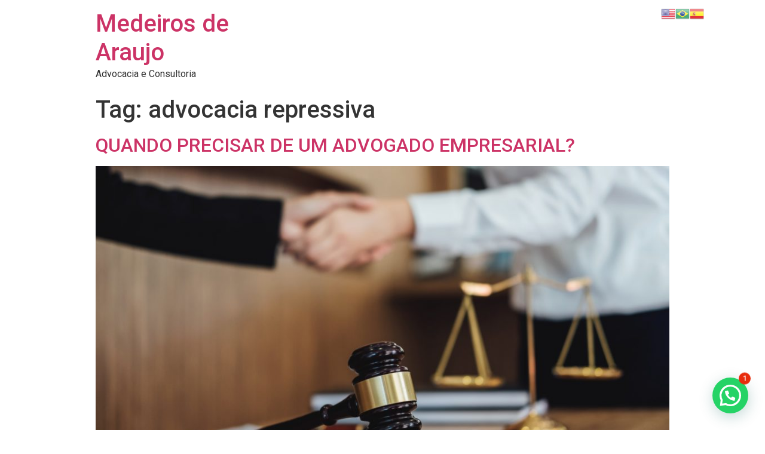

--- FILE ---
content_type: text/css; charset=utf-8
request_url: https://www.medeirosdearaujo.adv.br/wp-content/uploads/elementor/css/post-2655.css?ver=1683213192
body_size: 452
content:
.elementor-kit-2655{--e-global-color-primary:#6EC1E4;--e-global-color-secondary:#54595F;--e-global-color-text:#7A7A7A;--e-global-color-accent:#61CE70;--e-global-color-50f31765:#4054B2;--e-global-color-3a085315:#23A455;--e-global-color-64da30f9:#000000;--e-global-color-6e5cb3c4:#FFFFFF;--e-global-color-7dd82361:#DBBDAB;--e-global-color-76fe48c:#38465A;--e-global-color-2153b23:#E9F0F7;--e-global-color-17b647c:#EBD0BD;--e-global-color-8454404:#A79282;--e-global-typography-primary-font-family:"Roboto";--e-global-typography-primary-font-weight:600;--e-global-typography-secondary-font-family:"Roboto Slab";--e-global-typography-secondary-font-weight:400;--e-global-typography-text-font-family:"Roboto";--e-global-typography-text-font-weight:400;--e-global-typography-accent-font-family:"Roboto";--e-global-typography-accent-font-weight:500;}.elementor-section.elementor-section-boxed > .elementor-container{max-width:1140px;}{}h1.entry-title{display:var(--page-title-display);}.elementor-kit-2655 e-page-transition{background-color:#FFBC7D;}@media(max-width:1024px){.elementor-section.elementor-section-boxed > .elementor-container{max-width:1024px;}}@media(max-width:767px){.elementor-section.elementor-section-boxed > .elementor-container{max-width:767px;}}

--- FILE ---
content_type: text/css; charset=utf-8
request_url: https://www.medeirosdearaujo.adv.br/wp-content/uploads/elementor/css/post-2662.css?ver=1695990600
body_size: 1897
content:
.elementor-2662 .elementor-element.elementor-element-2c3f2120 > .elementor-container{min-height:220px;}.elementor-2662 .elementor-element.elementor-element-2c3f2120:not(.elementor-motion-effects-element-type-background), .elementor-2662 .elementor-element.elementor-element-2c3f2120 > .elementor-motion-effects-container > .elementor-motion-effects-layer{background-color:#38465a;}.elementor-2662 .elementor-element.elementor-element-2c3f2120{transition:background 0.3s, border 0.3s, border-radius 0.3s, box-shadow 0.3s;margin-top:0px;margin-bottom:-40px;}.elementor-2662 .elementor-element.elementor-element-2c3f2120 > .elementor-background-overlay{transition:background 0.3s, border-radius 0.3s, opacity 0.3s;}.elementor-2662 .elementor-element.elementor-element-7319c1dc > .elementor-element-populated{margin:50px 0px 50px 50px;--e-column-margin-right:0px;--e-column-margin-left:50px;}.elementor-2662 .elementor-element.elementor-element-43e87d12 .elementor-heading-title{color:#DBBDAB;font-family:"Open Sans", Sans-serif;font-size:16px;font-weight:bold;}.elementor-2662 .elementor-element.elementor-element-43e87d12 > .elementor-widget-container{margin:-30px 0px 0px 0px;}.elementor-2662 .elementor-element.elementor-element-5f5d1c2a{--divider-border-style:solid;--divider-color:#dbbdab;--divider-border-width:1px;}.elementor-2662 .elementor-element.elementor-element-5f5d1c2a .elementor-divider-separator{width:32%;}.elementor-2662 .elementor-element.elementor-element-5f5d1c2a .elementor-divider{padding-top:2px;padding-bottom:2px;}.elementor-2662 .elementor-element.elementor-element-5f5d1c2a > .elementor-widget-container{margin:-25px 0px 0px 0px;}.elementor-2662 .elementor-element.elementor-element-6e08782a{text-align:left;color:#dbbdab;font-family:"Open Sans", Sans-serif;font-size:16px;font-weight:normal;}.elementor-2662 .elementor-element.elementor-element-6e08782a > .elementor-widget-container{margin:-25px 0px 0px 0px;}.elementor-2662 .elementor-element.elementor-element-54a3c50a .elementor-heading-title{color:#dbbdab;font-family:"Open Sans", Sans-serif;font-size:16px;font-weight:bold;}.elementor-2662 .elementor-element.elementor-element-54a3c50a > .elementor-widget-container{margin:-20px 0px 0px 0px;}.elementor-2662 .elementor-element.elementor-element-16b287c0 .elementor-button .elementor-align-icon-right{margin-left:0px;}.elementor-2662 .elementor-element.elementor-element-16b287c0 .elementor-button .elementor-align-icon-left{margin-right:0px;}.elementor-2662 .elementor-element.elementor-element-16b287c0 .elementor-field-group{padding-right:calc( 0px/2 );padding-left:calc( 0px/2 );margin-bottom:0px;}.elementor-2662 .elementor-element.elementor-element-16b287c0 .elementor-form-fields-wrapper{margin-left:calc( -0px/2 );margin-right:calc( -0px/2 );margin-bottom:-0px;}.elementor-2662 .elementor-element.elementor-element-16b287c0 .elementor-field-group.recaptcha_v3-bottomleft, .elementor-2662 .elementor-element.elementor-element-16b287c0 .elementor-field-group.recaptcha_v3-bottomright{margin-bottom:0;}body.rtl .elementor-2662 .elementor-element.elementor-element-16b287c0 .elementor-labels-inline .elementor-field-group > label{padding-left:0px;}body:not(.rtl) .elementor-2662 .elementor-element.elementor-element-16b287c0 .elementor-labels-inline .elementor-field-group > label{padding-right:0px;}body .elementor-2662 .elementor-element.elementor-element-16b287c0 .elementor-labels-above .elementor-field-group > label{padding-bottom:0px;}.elementor-2662 .elementor-element.elementor-element-16b287c0 .elementor-field-type-html{padding-bottom:0px;}.elementor-2662 .elementor-element.elementor-element-16b287c0 .elementor-field-group:not(.elementor-field-type-upload) .elementor-field:not(.elementor-select-wrapper){background-color:#ffffff;border-color:rgba(0,0,0,0);border-width:0px 0px 0px 0px;border-radius:0px 0px 0px 0px;}.elementor-2662 .elementor-element.elementor-element-16b287c0 .elementor-field-group .elementor-select-wrapper select{background-color:#ffffff;border-color:rgba(0,0,0,0);border-width:0px 0px 0px 0px;border-radius:0px 0px 0px 0px;}.elementor-2662 .elementor-element.elementor-element-16b287c0 .elementor-field-group .elementor-select-wrapper::before{color:rgba(0,0,0,0);}.elementor-2662 .elementor-element.elementor-element-16b287c0 .e-form__buttons__wrapper__button-next{background-color:#dbbdab;color:#ffffff;}.elementor-2662 .elementor-element.elementor-element-16b287c0 .elementor-button[type="submit"]{background-color:#dbbdab;color:#ffffff;}.elementor-2662 .elementor-element.elementor-element-16b287c0 .elementor-button[type="submit"] svg *{fill:#ffffff;}.elementor-2662 .elementor-element.elementor-element-16b287c0 .e-form__buttons__wrapper__button-previous{color:#ffffff;}.elementor-2662 .elementor-element.elementor-element-16b287c0 .e-form__buttons__wrapper__button-next:hover{background-color:#38465a;color:#ffffff;}.elementor-2662 .elementor-element.elementor-element-16b287c0 .elementor-button[type="submit"]:hover{background-color:#38465a;color:#ffffff;}.elementor-2662 .elementor-element.elementor-element-16b287c0 .elementor-button[type="submit"]:hover svg *{fill:#ffffff;}.elementor-2662 .elementor-element.elementor-element-16b287c0 .e-form__buttons__wrapper__button-previous:hover{color:#ffffff;}.elementor-2662 .elementor-element.elementor-element-16b287c0 .elementor-button{border-radius:0px 0px 0px 0px;padding:15px 15px 15px 15px;}.elementor-2662 .elementor-element.elementor-element-16b287c0{--e-form-steps-indicators-spacing:20px;--e-form-steps-indicator-padding:30px;--e-form-steps-indicator-inactive-secondary-color:#ffffff;--e-form-steps-indicator-active-secondary-color:#ffffff;--e-form-steps-indicator-completed-secondary-color:#ffffff;--e-form-steps-divider-width:1px;--e-form-steps-divider-gap:10px;}.elementor-2662 .elementor-element.elementor-element-16b287c0 > .elementor-widget-container{margin:0px -105px 0px 0px;}.elementor-2662 .elementor-element.elementor-element-605b5f38 > .elementor-element-populated{margin:50px 0px 50px 0px;--e-column-margin-right:0px;--e-column-margin-left:0px;}.elementor-2662 .elementor-element.elementor-element-1e92af7b .elementor-heading-title{color:#dbbdab;font-family:"Open Sans", Sans-serif;font-size:16px;font-weight:bold;}.elementor-2662 .elementor-element.elementor-element-1e92af7b > .elementor-widget-container{margin:-30px 0px 0px 0px;}.elementor-2662 .elementor-element.elementor-element-4dd1bfc7{--divider-border-style:solid;--divider-color:#dbbdab;--divider-border-width:1px;}.elementor-2662 .elementor-element.elementor-element-4dd1bfc7 .elementor-divider-separator{width:32%;}.elementor-2662 .elementor-element.elementor-element-4dd1bfc7 .elementor-divider{padding-top:2px;padding-bottom:2px;}.elementor-2662 .elementor-element.elementor-element-4dd1bfc7 > .elementor-widget-container{margin:-25px 0px 0px 0px;}.elementor-2662 .elementor-element.elementor-element-635f1299{margin-top:0px;margin-bottom:0px;}.elementor-2662 .elementor-element.elementor-element-65396366{color:#dbbdab;font-family:"Open Sans", Sans-serif;font-size:16px;}.elementor-2662 .elementor-element.elementor-element-57542058{margin-top:0px;margin-bottom:0px;}.elementor-2662 .elementor-element.elementor-element-184319c9{color:#dbbdab;font-family:"Open Sans", Sans-serif;font-size:16px;}.elementor-2662 .elementor-element.elementor-element-184319c9 > .elementor-widget-container{margin:0px 0px 0px 0px;}.elementor-2662 .elementor-element.elementor-element-2047e98e{margin-top:0px;margin-bottom:0px;}.elementor-2662 .elementor-element.elementor-element-47075a7c{text-align:left;color:#dbbdab;font-family:"Open Sans", Sans-serif;font-size:16px;}.elementor-2662 .elementor-element.elementor-element-47075a7c > .elementor-widget-container{margin:0px 0px 0px 0px;}.elementor-2662 .elementor-element.elementor-element-2b3ce88f .elementor-icon-list-items:not(.elementor-inline-items) .elementor-icon-list-item:not(:last-child){padding-bottom:calc(10px/2);}.elementor-2662 .elementor-element.elementor-element-2b3ce88f .elementor-icon-list-items:not(.elementor-inline-items) .elementor-icon-list-item:not(:first-child){margin-top:calc(10px/2);}.elementor-2662 .elementor-element.elementor-element-2b3ce88f .elementor-icon-list-items.elementor-inline-items .elementor-icon-list-item{margin-right:calc(10px/2);margin-left:calc(10px/2);}.elementor-2662 .elementor-element.elementor-element-2b3ce88f .elementor-icon-list-items.elementor-inline-items{margin-right:calc(-10px/2);margin-left:calc(-10px/2);}body.rtl .elementor-2662 .elementor-element.elementor-element-2b3ce88f .elementor-icon-list-items.elementor-inline-items .elementor-icon-list-item:after{left:calc(-10px/2);}body:not(.rtl) .elementor-2662 .elementor-element.elementor-element-2b3ce88f .elementor-icon-list-items.elementor-inline-items .elementor-icon-list-item:after{right:calc(-10px/2);}.elementor-2662 .elementor-element.elementor-element-2b3ce88f .elementor-icon-list-icon i{color:#dbbdab;}.elementor-2662 .elementor-element.elementor-element-2b3ce88f .elementor-icon-list-icon svg{fill:#dbbdab;}.elementor-2662 .elementor-element.elementor-element-2b3ce88f .elementor-icon-list-item:hover .elementor-icon-list-icon i{color:#ffffff;}.elementor-2662 .elementor-element.elementor-element-2b3ce88f .elementor-icon-list-item:hover .elementor-icon-list-icon svg{fill:#ffffff;}.elementor-2662 .elementor-element.elementor-element-2b3ce88f{--e-icon-list-icon-size:16px;}.elementor-2662 .elementor-element.elementor-element-2b3ce88f .elementor-icon-list-text{color:#dbbdab;}.elementor-2662 .elementor-element.elementor-element-2b3ce88f .elementor-icon-list-item > .elementor-icon-list-text, .elementor-2662 .elementor-element.elementor-element-2b3ce88f .elementor-icon-list-item > a{font-family:"Open Sans", Sans-serif;font-weight:bold;}.elementor-2662 .elementor-element.elementor-element-2b3ce88f > .elementor-widget-container{margin:5px 0px 0px 0px;}.elementor-2662 .elementor-element.elementor-element-215e0b95 > .elementor-container{min-height:50px;}.elementor-2662 .elementor-element.elementor-element-215e0b95 > .elementor-container > .elementor-row > .elementor-column > .elementor-column-wrap > .elementor-widget-wrap{align-content:center;align-items:center;}.elementor-2662 .elementor-element.elementor-element-215e0b95:not(.elementor-motion-effects-element-type-background), .elementor-2662 .elementor-element.elementor-element-215e0b95 > .elementor-motion-effects-container > .elementor-motion-effects-layer{background-color:#dbbdab;}.elementor-2662 .elementor-element.elementor-element-215e0b95{transition:background 0.3s, border 0.3s, border-radius 0.3s, box-shadow 0.3s;margin-top:0px;margin-bottom:0px;padding:-0px -0px -0px -0px;}.elementor-2662 .elementor-element.elementor-element-215e0b95 > .elementor-background-overlay{transition:background 0.3s, border-radius 0.3s, opacity 0.3s;}.elementor-bc-flex-widget .elementor-2662 .elementor-element.elementor-element-7bbe03b0.elementor-column .elementor-column-wrap{align-items:center;}.elementor-2662 .elementor-element.elementor-element-7bbe03b0.elementor-column.elementor-element[data-element_type="column"] > .elementor-column-wrap.elementor-element-populated > .elementor-widget-wrap{align-content:center;align-items:center;}.elementor-2662 .elementor-element.elementor-element-7bbe03b0.elementor-column > .elementor-column-wrap > .elementor-widget-wrap{justify-content:center;}.elementor-2662 .elementor-element.elementor-element-5400edf0{column-gap:0px;color:#38465a;font-family:"Open Sans", Sans-serif;font-size:14px;font-weight:normal;}.elementor-2662 .elementor-element.elementor-element-5400edf0 > .elementor-widget-container{margin:0px 0px -13px 0px;padding:0px 0px 0px 0px;}.elementor-bc-flex-widget .elementor-2662 .elementor-element.elementor-element-52ac41b9.elementor-column .elementor-column-wrap{align-items:center;}.elementor-2662 .elementor-element.elementor-element-52ac41b9.elementor-column.elementor-element[data-element_type="column"] > .elementor-column-wrap.elementor-element-populated > .elementor-widget-wrap{align-content:center;align-items:center;}.elementor-2662 .elementor-element.elementor-element-52ac41b9.elementor-column > .elementor-column-wrap > .elementor-widget-wrap{justify-content:center;}.elementor-2662 .elementor-element.elementor-element-66c6ad4e .elementor-nav-menu .elementor-item{font-family:"Source Sans Pro", Sans-serif;font-size:14px;text-transform:capitalize;}.elementor-2662 .elementor-element.elementor-element-66c6ad4e .elementor-nav-menu--main .elementor-item{color:#38465a;fill:#38465a;}.elementor-2662 .elementor-element.elementor-element-66c6ad4e .elementor-nav-menu--main .elementor-item:hover,
					.elementor-2662 .elementor-element.elementor-element-66c6ad4e .elementor-nav-menu--main .elementor-item.elementor-item-active,
					.elementor-2662 .elementor-element.elementor-element-66c6ad4e .elementor-nav-menu--main .elementor-item.highlighted,
					.elementor-2662 .elementor-element.elementor-element-66c6ad4e .elementor-nav-menu--main .elementor-item:focus{color:#464646;fill:#464646;}.elementor-2662 .elementor-element.elementor-element-66c6ad4e .elementor-nav-menu--main .elementor-item.elementor-item-active{color:#464646;}.elementor-2662 .elementor-element.elementor-element-66c6ad4e .elementor-nav-menu--dropdown a, .elementor-2662 .elementor-element.elementor-element-66c6ad4e .elementor-menu-toggle{color:#38465a;}.elementor-2662 .elementor-element.elementor-element-66c6ad4e .elementor-nav-menu--dropdown{background-color:rgba(0,0,0,0);}.elementor-2662 .elementor-element.elementor-element-66c6ad4e .elementor-nav-menu--dropdown a:hover,
					.elementor-2662 .elementor-element.elementor-element-66c6ad4e .elementor-nav-menu--dropdown a.elementor-item-active,
					.elementor-2662 .elementor-element.elementor-element-66c6ad4e .elementor-nav-menu--dropdown a.highlighted,
					.elementor-2662 .elementor-element.elementor-element-66c6ad4e .elementor-menu-toggle:hover{color:#38465a;}.elementor-2662 .elementor-element.elementor-element-66c6ad4e .elementor-nav-menu--dropdown a:hover,
					.elementor-2662 .elementor-element.elementor-element-66c6ad4e .elementor-nav-menu--dropdown a.elementor-item-active,
					.elementor-2662 .elementor-element.elementor-element-66c6ad4e .elementor-nav-menu--dropdown a.highlighted{background-color:rgba(0,0,0,0);}.elementor-2662 .elementor-element.elementor-element-66c6ad4e .elementor-nav-menu--dropdown a.elementor-item-active{color:#38465a;background-color:rgba(0,0,0,0);}.elementor-2662 .elementor-element.elementor-element-66c6ad4e > .elementor-widget-container{margin:-10px 0px -10px 0px;}@media(max-width:767px){.elementor-2662 .elementor-element.elementor-element-7319c1dc > .elementor-element-populated{margin:30px 0px 0px 0px;--e-column-margin-right:0px;--e-column-margin-left:0px;}.elementor-2662 .elementor-element.elementor-element-43e87d12{text-align:center;}.elementor-2662 .elementor-element.elementor-element-43e87d12 > .elementor-widget-container{margin:0px 0px 0px 0px;}.elementor-2662 .elementor-element.elementor-element-5f5d1c2a .elementor-divider{text-align:center;}.elementor-2662 .elementor-element.elementor-element-5f5d1c2a .elementor-divider-separator{margin:0 auto;margin-center:0;}.elementor-2662 .elementor-element.elementor-element-5f5d1c2a > .elementor-widget-container{margin:-15px 0px 0px 0px;}.elementor-2662 .elementor-element.elementor-element-6e08782a{text-align:center;}.elementor-2662 .elementor-element.elementor-element-6e08782a > .elementor-widget-container{margin:-15px 0px 0px 0px;}.elementor-2662 .elementor-element.elementor-element-54a3c50a{text-align:center;}.elementor-2662 .elementor-element.elementor-element-16b287c0 > .elementor-widget-container{margin:0px 0px 0px 0px;}.elementor-2662 .elementor-element.elementor-element-1e92af7b{text-align:center;}.elementor-2662 .elementor-element.elementor-element-4dd1bfc7 .elementor-divider{text-align:center;}.elementor-2662 .elementor-element.elementor-element-4dd1bfc7 .elementor-divider-separator{margin:0 auto;margin-center:0;}.elementor-2662 .elementor-element.elementor-element-65396366{text-align:center;}.elementor-2662 .elementor-element.elementor-element-184319c9{text-align:center;}.elementor-2662 .elementor-element.elementor-element-47075a7c{text-align:center;}.elementor-2662 .elementor-element.elementor-element-6e164f24{width:100%;}.elementor-2662 .elementor-element.elementor-element-2b3ce88f > .elementor-widget-container{margin:0px 0px 0px 0px;}.elementor-2662 .elementor-element.elementor-element-5400edf0{text-align:center;}.elementor-2662 .elementor-element.elementor-element-5400edf0 > .elementor-widget-container{margin:0px 0px 0px 0px;}}@media(min-width:768px){.elementor-2662 .elementor-element.elementor-element-7319c1dc{width:52.129%;}.elementor-2662 .elementor-element.elementor-element-605b5f38{width:47.871%;}}